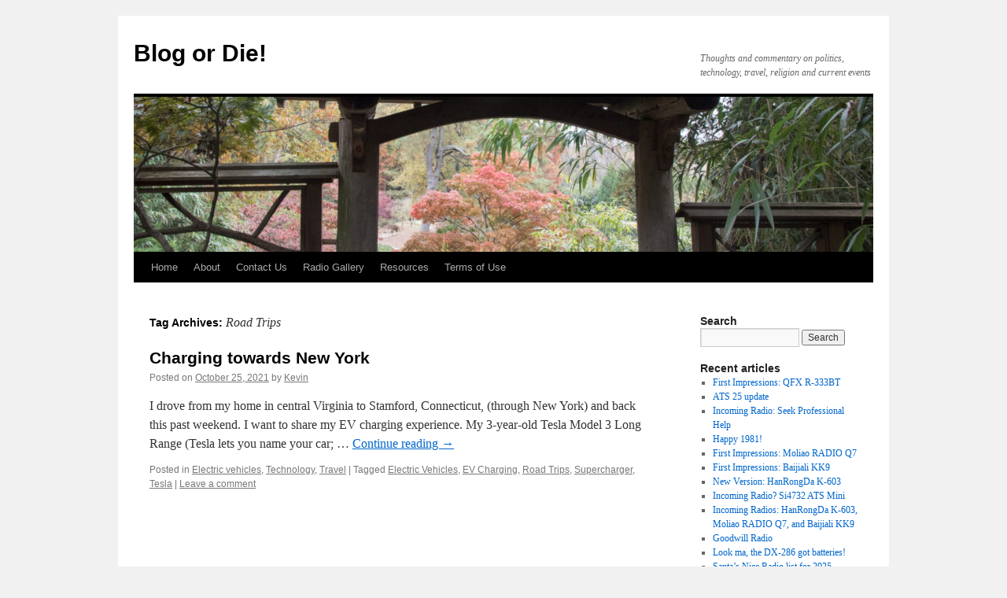

--- FILE ---
content_type: text/html; charset=UTF-8
request_url: https://www.blogordie.com/tag/road-trips/
body_size: 10538
content:
<!DOCTYPE html>
<html lang="en-US">
<head>
<meta charset="UTF-8" />
<title>
Road Trips | Blog or Die!	</title>
<link rel="profile" href="https://gmpg.org/xfn/11" />
<link rel="stylesheet" type="text/css" media="all" href="https://www.blogordie.com/wp-content/themes/twentyten/style.css?ver=20251202" />
<link rel="pingback" href="https://www.blogordie.com/xmlrpc.php">
<meta name='robots' content='max-image-preview:large' />
<link rel="alternate" type="application/rss+xml" title="Blog or Die! &raquo; Feed" href="https://www.blogordie.com/feed/" />
<link rel="alternate" type="application/rss+xml" title="Blog or Die! &raquo; Comments Feed" href="https://www.blogordie.com/comments/feed/" />
<link rel="alternate" type="application/rss+xml" title="Blog or Die! &raquo; Road Trips Tag Feed" href="https://www.blogordie.com/tag/road-trips/feed/" />
<style id='wp-img-auto-sizes-contain-inline-css' type='text/css'>
img:is([sizes=auto i],[sizes^="auto," i]){contain-intrinsic-size:3000px 1500px}
/*# sourceURL=wp-img-auto-sizes-contain-inline-css */
</style>
<link rel='stylesheet' id='wp-quicklatex-format-css' href='https://www.blogordie.com/wp-content/plugins/wp-quicklatex/css/quicklatex-format.css?ver=b442d5f00151651491f73b58dd01402d' type='text/css' media='all' />
<link rel='stylesheet' id='embedpress-css-css' href='https://www.blogordie.com/wp-content/plugins/embedpress/assets/css/embedpress.css?ver=1767625844' type='text/css' media='all' />
<link rel='stylesheet' id='embedpress-blocks-style-css' href='https://www.blogordie.com/wp-content/plugins/embedpress/assets/css/blocks.build.css?ver=1767625844' type='text/css' media='all' />
<link rel='stylesheet' id='embedpress-lazy-load-css-css' href='https://www.blogordie.com/wp-content/plugins/embedpress/assets/css/lazy-load.css?ver=1767625844' type='text/css' media='all' />
<style id='wp-emoji-styles-inline-css' type='text/css'>

	img.wp-smiley, img.emoji {
		display: inline !important;
		border: none !important;
		box-shadow: none !important;
		height: 1em !important;
		width: 1em !important;
		margin: 0 0.07em !important;
		vertical-align: -0.1em !important;
		background: none !important;
		padding: 0 !important;
	}
/*# sourceURL=wp-emoji-styles-inline-css */
</style>
<style id='wp-block-library-inline-css' type='text/css'>
:root{--wp-block-synced-color:#7a00df;--wp-block-synced-color--rgb:122,0,223;--wp-bound-block-color:var(--wp-block-synced-color);--wp-editor-canvas-background:#ddd;--wp-admin-theme-color:#007cba;--wp-admin-theme-color--rgb:0,124,186;--wp-admin-theme-color-darker-10:#006ba1;--wp-admin-theme-color-darker-10--rgb:0,107,160.5;--wp-admin-theme-color-darker-20:#005a87;--wp-admin-theme-color-darker-20--rgb:0,90,135;--wp-admin-border-width-focus:2px}@media (min-resolution:192dpi){:root{--wp-admin-border-width-focus:1.5px}}.wp-element-button{cursor:pointer}:root .has-very-light-gray-background-color{background-color:#eee}:root .has-very-dark-gray-background-color{background-color:#313131}:root .has-very-light-gray-color{color:#eee}:root .has-very-dark-gray-color{color:#313131}:root .has-vivid-green-cyan-to-vivid-cyan-blue-gradient-background{background:linear-gradient(135deg,#00d084,#0693e3)}:root .has-purple-crush-gradient-background{background:linear-gradient(135deg,#34e2e4,#4721fb 50%,#ab1dfe)}:root .has-hazy-dawn-gradient-background{background:linear-gradient(135deg,#faaca8,#dad0ec)}:root .has-subdued-olive-gradient-background{background:linear-gradient(135deg,#fafae1,#67a671)}:root .has-atomic-cream-gradient-background{background:linear-gradient(135deg,#fdd79a,#004a59)}:root .has-nightshade-gradient-background{background:linear-gradient(135deg,#330968,#31cdcf)}:root .has-midnight-gradient-background{background:linear-gradient(135deg,#020381,#2874fc)}:root{--wp--preset--font-size--normal:16px;--wp--preset--font-size--huge:42px}.has-regular-font-size{font-size:1em}.has-larger-font-size{font-size:2.625em}.has-normal-font-size{font-size:var(--wp--preset--font-size--normal)}.has-huge-font-size{font-size:var(--wp--preset--font-size--huge)}.has-text-align-center{text-align:center}.has-text-align-left{text-align:left}.has-text-align-right{text-align:right}.has-fit-text{white-space:nowrap!important}#end-resizable-editor-section{display:none}.aligncenter{clear:both}.items-justified-left{justify-content:flex-start}.items-justified-center{justify-content:center}.items-justified-right{justify-content:flex-end}.items-justified-space-between{justify-content:space-between}.screen-reader-text{border:0;clip-path:inset(50%);height:1px;margin:-1px;overflow:hidden;padding:0;position:absolute;width:1px;word-wrap:normal!important}.screen-reader-text:focus{background-color:#ddd;clip-path:none;color:#444;display:block;font-size:1em;height:auto;left:5px;line-height:normal;padding:15px 23px 14px;text-decoration:none;top:5px;width:auto;z-index:100000}html :where(.has-border-color){border-style:solid}html :where([style*=border-top-color]){border-top-style:solid}html :where([style*=border-right-color]){border-right-style:solid}html :where([style*=border-bottom-color]){border-bottom-style:solid}html :where([style*=border-left-color]){border-left-style:solid}html :where([style*=border-width]){border-style:solid}html :where([style*=border-top-width]){border-top-style:solid}html :where([style*=border-right-width]){border-right-style:solid}html :where([style*=border-bottom-width]){border-bottom-style:solid}html :where([style*=border-left-width]){border-left-style:solid}html :where(img[class*=wp-image-]){height:auto;max-width:100%}:where(figure){margin:0 0 1em}html :where(.is-position-sticky){--wp-admin--admin-bar--position-offset:var(--wp-admin--admin-bar--height,0px)}@media screen and (max-width:600px){html :where(.is-position-sticky){--wp-admin--admin-bar--position-offset:0px}}

/*# sourceURL=wp-block-library-inline-css */
</style><style id='wp-block-paragraph-inline-css' type='text/css'>
.is-small-text{font-size:.875em}.is-regular-text{font-size:1em}.is-large-text{font-size:2.25em}.is-larger-text{font-size:3em}.has-drop-cap:not(:focus):first-letter{float:left;font-size:8.4em;font-style:normal;font-weight:100;line-height:.68;margin:.05em .1em 0 0;text-transform:uppercase}body.rtl .has-drop-cap:not(:focus):first-letter{float:none;margin-left:.1em}p.has-drop-cap.has-background{overflow:hidden}:root :where(p.has-background){padding:1.25em 2.375em}:where(p.has-text-color:not(.has-link-color)) a{color:inherit}p.has-text-align-left[style*="writing-mode:vertical-lr"],p.has-text-align-right[style*="writing-mode:vertical-rl"]{rotate:180deg}
/*# sourceURL=https://www.blogordie.com/wp-includes/blocks/paragraph/style.min.css */
</style>
<style id='global-styles-inline-css' type='text/css'>
:root{--wp--preset--aspect-ratio--square: 1;--wp--preset--aspect-ratio--4-3: 4/3;--wp--preset--aspect-ratio--3-4: 3/4;--wp--preset--aspect-ratio--3-2: 3/2;--wp--preset--aspect-ratio--2-3: 2/3;--wp--preset--aspect-ratio--16-9: 16/9;--wp--preset--aspect-ratio--9-16: 9/16;--wp--preset--color--black: #000;--wp--preset--color--cyan-bluish-gray: #abb8c3;--wp--preset--color--white: #fff;--wp--preset--color--pale-pink: #f78da7;--wp--preset--color--vivid-red: #cf2e2e;--wp--preset--color--luminous-vivid-orange: #ff6900;--wp--preset--color--luminous-vivid-amber: #fcb900;--wp--preset--color--light-green-cyan: #7bdcb5;--wp--preset--color--vivid-green-cyan: #00d084;--wp--preset--color--pale-cyan-blue: #8ed1fc;--wp--preset--color--vivid-cyan-blue: #0693e3;--wp--preset--color--vivid-purple: #9b51e0;--wp--preset--color--blue: #0066cc;--wp--preset--color--medium-gray: #666;--wp--preset--color--light-gray: #f1f1f1;--wp--preset--gradient--vivid-cyan-blue-to-vivid-purple: linear-gradient(135deg,rgb(6,147,227) 0%,rgb(155,81,224) 100%);--wp--preset--gradient--light-green-cyan-to-vivid-green-cyan: linear-gradient(135deg,rgb(122,220,180) 0%,rgb(0,208,130) 100%);--wp--preset--gradient--luminous-vivid-amber-to-luminous-vivid-orange: linear-gradient(135deg,rgb(252,185,0) 0%,rgb(255,105,0) 100%);--wp--preset--gradient--luminous-vivid-orange-to-vivid-red: linear-gradient(135deg,rgb(255,105,0) 0%,rgb(207,46,46) 100%);--wp--preset--gradient--very-light-gray-to-cyan-bluish-gray: linear-gradient(135deg,rgb(238,238,238) 0%,rgb(169,184,195) 100%);--wp--preset--gradient--cool-to-warm-spectrum: linear-gradient(135deg,rgb(74,234,220) 0%,rgb(151,120,209) 20%,rgb(207,42,186) 40%,rgb(238,44,130) 60%,rgb(251,105,98) 80%,rgb(254,248,76) 100%);--wp--preset--gradient--blush-light-purple: linear-gradient(135deg,rgb(255,206,236) 0%,rgb(152,150,240) 100%);--wp--preset--gradient--blush-bordeaux: linear-gradient(135deg,rgb(254,205,165) 0%,rgb(254,45,45) 50%,rgb(107,0,62) 100%);--wp--preset--gradient--luminous-dusk: linear-gradient(135deg,rgb(255,203,112) 0%,rgb(199,81,192) 50%,rgb(65,88,208) 100%);--wp--preset--gradient--pale-ocean: linear-gradient(135deg,rgb(255,245,203) 0%,rgb(182,227,212) 50%,rgb(51,167,181) 100%);--wp--preset--gradient--electric-grass: linear-gradient(135deg,rgb(202,248,128) 0%,rgb(113,206,126) 100%);--wp--preset--gradient--midnight: linear-gradient(135deg,rgb(2,3,129) 0%,rgb(40,116,252) 100%);--wp--preset--font-size--small: 13px;--wp--preset--font-size--medium: 20px;--wp--preset--font-size--large: 36px;--wp--preset--font-size--x-large: 42px;--wp--preset--spacing--20: 0.44rem;--wp--preset--spacing--30: 0.67rem;--wp--preset--spacing--40: 1rem;--wp--preset--spacing--50: 1.5rem;--wp--preset--spacing--60: 2.25rem;--wp--preset--spacing--70: 3.38rem;--wp--preset--spacing--80: 5.06rem;--wp--preset--shadow--natural: 6px 6px 9px rgba(0, 0, 0, 0.2);--wp--preset--shadow--deep: 12px 12px 50px rgba(0, 0, 0, 0.4);--wp--preset--shadow--sharp: 6px 6px 0px rgba(0, 0, 0, 0.2);--wp--preset--shadow--outlined: 6px 6px 0px -3px rgb(255, 255, 255), 6px 6px rgb(0, 0, 0);--wp--preset--shadow--crisp: 6px 6px 0px rgb(0, 0, 0);}:where(.is-layout-flex){gap: 0.5em;}:where(.is-layout-grid){gap: 0.5em;}body .is-layout-flex{display: flex;}.is-layout-flex{flex-wrap: wrap;align-items: center;}.is-layout-flex > :is(*, div){margin: 0;}body .is-layout-grid{display: grid;}.is-layout-grid > :is(*, div){margin: 0;}:where(.wp-block-columns.is-layout-flex){gap: 2em;}:where(.wp-block-columns.is-layout-grid){gap: 2em;}:where(.wp-block-post-template.is-layout-flex){gap: 1.25em;}:where(.wp-block-post-template.is-layout-grid){gap: 1.25em;}.has-black-color{color: var(--wp--preset--color--black) !important;}.has-cyan-bluish-gray-color{color: var(--wp--preset--color--cyan-bluish-gray) !important;}.has-white-color{color: var(--wp--preset--color--white) !important;}.has-pale-pink-color{color: var(--wp--preset--color--pale-pink) !important;}.has-vivid-red-color{color: var(--wp--preset--color--vivid-red) !important;}.has-luminous-vivid-orange-color{color: var(--wp--preset--color--luminous-vivid-orange) !important;}.has-luminous-vivid-amber-color{color: var(--wp--preset--color--luminous-vivid-amber) !important;}.has-light-green-cyan-color{color: var(--wp--preset--color--light-green-cyan) !important;}.has-vivid-green-cyan-color{color: var(--wp--preset--color--vivid-green-cyan) !important;}.has-pale-cyan-blue-color{color: var(--wp--preset--color--pale-cyan-blue) !important;}.has-vivid-cyan-blue-color{color: var(--wp--preset--color--vivid-cyan-blue) !important;}.has-vivid-purple-color{color: var(--wp--preset--color--vivid-purple) !important;}.has-black-background-color{background-color: var(--wp--preset--color--black) !important;}.has-cyan-bluish-gray-background-color{background-color: var(--wp--preset--color--cyan-bluish-gray) !important;}.has-white-background-color{background-color: var(--wp--preset--color--white) !important;}.has-pale-pink-background-color{background-color: var(--wp--preset--color--pale-pink) !important;}.has-vivid-red-background-color{background-color: var(--wp--preset--color--vivid-red) !important;}.has-luminous-vivid-orange-background-color{background-color: var(--wp--preset--color--luminous-vivid-orange) !important;}.has-luminous-vivid-amber-background-color{background-color: var(--wp--preset--color--luminous-vivid-amber) !important;}.has-light-green-cyan-background-color{background-color: var(--wp--preset--color--light-green-cyan) !important;}.has-vivid-green-cyan-background-color{background-color: var(--wp--preset--color--vivid-green-cyan) !important;}.has-pale-cyan-blue-background-color{background-color: var(--wp--preset--color--pale-cyan-blue) !important;}.has-vivid-cyan-blue-background-color{background-color: var(--wp--preset--color--vivid-cyan-blue) !important;}.has-vivid-purple-background-color{background-color: var(--wp--preset--color--vivid-purple) !important;}.has-black-border-color{border-color: var(--wp--preset--color--black) !important;}.has-cyan-bluish-gray-border-color{border-color: var(--wp--preset--color--cyan-bluish-gray) !important;}.has-white-border-color{border-color: var(--wp--preset--color--white) !important;}.has-pale-pink-border-color{border-color: var(--wp--preset--color--pale-pink) !important;}.has-vivid-red-border-color{border-color: var(--wp--preset--color--vivid-red) !important;}.has-luminous-vivid-orange-border-color{border-color: var(--wp--preset--color--luminous-vivid-orange) !important;}.has-luminous-vivid-amber-border-color{border-color: var(--wp--preset--color--luminous-vivid-amber) !important;}.has-light-green-cyan-border-color{border-color: var(--wp--preset--color--light-green-cyan) !important;}.has-vivid-green-cyan-border-color{border-color: var(--wp--preset--color--vivid-green-cyan) !important;}.has-pale-cyan-blue-border-color{border-color: var(--wp--preset--color--pale-cyan-blue) !important;}.has-vivid-cyan-blue-border-color{border-color: var(--wp--preset--color--vivid-cyan-blue) !important;}.has-vivid-purple-border-color{border-color: var(--wp--preset--color--vivid-purple) !important;}.has-vivid-cyan-blue-to-vivid-purple-gradient-background{background: var(--wp--preset--gradient--vivid-cyan-blue-to-vivid-purple) !important;}.has-light-green-cyan-to-vivid-green-cyan-gradient-background{background: var(--wp--preset--gradient--light-green-cyan-to-vivid-green-cyan) !important;}.has-luminous-vivid-amber-to-luminous-vivid-orange-gradient-background{background: var(--wp--preset--gradient--luminous-vivid-amber-to-luminous-vivid-orange) !important;}.has-luminous-vivid-orange-to-vivid-red-gradient-background{background: var(--wp--preset--gradient--luminous-vivid-orange-to-vivid-red) !important;}.has-very-light-gray-to-cyan-bluish-gray-gradient-background{background: var(--wp--preset--gradient--very-light-gray-to-cyan-bluish-gray) !important;}.has-cool-to-warm-spectrum-gradient-background{background: var(--wp--preset--gradient--cool-to-warm-spectrum) !important;}.has-blush-light-purple-gradient-background{background: var(--wp--preset--gradient--blush-light-purple) !important;}.has-blush-bordeaux-gradient-background{background: var(--wp--preset--gradient--blush-bordeaux) !important;}.has-luminous-dusk-gradient-background{background: var(--wp--preset--gradient--luminous-dusk) !important;}.has-pale-ocean-gradient-background{background: var(--wp--preset--gradient--pale-ocean) !important;}.has-electric-grass-gradient-background{background: var(--wp--preset--gradient--electric-grass) !important;}.has-midnight-gradient-background{background: var(--wp--preset--gradient--midnight) !important;}.has-small-font-size{font-size: var(--wp--preset--font-size--small) !important;}.has-medium-font-size{font-size: var(--wp--preset--font-size--medium) !important;}.has-large-font-size{font-size: var(--wp--preset--font-size--large) !important;}.has-x-large-font-size{font-size: var(--wp--preset--font-size--x-large) !important;}
/*# sourceURL=global-styles-inline-css */
</style>

<style id='classic-theme-styles-inline-css' type='text/css'>
/*! This file is auto-generated */
.wp-block-button__link{color:#fff;background-color:#32373c;border-radius:9999px;box-shadow:none;text-decoration:none;padding:calc(.667em + 2px) calc(1.333em + 2px);font-size:1.125em}.wp-block-file__button{background:#32373c;color:#fff;text-decoration:none}
/*# sourceURL=/wp-includes/css/classic-themes.min.css */
</style>
<link rel='stylesheet' id='twentyten-block-style-css' href='https://www.blogordie.com/wp-content/themes/twentyten/blocks.css?ver=20250220' type='text/css' media='all' />
<script type="text/javascript" src="https://www.blogordie.com/wp-includes/js/jquery/jquery.min.js?ver=3.7.1" id="jquery-core-js"></script>
<script type="text/javascript" src="https://www.blogordie.com/wp-includes/js/jquery/jquery-migrate.min.js?ver=3.4.1" id="jquery-migrate-js"></script>
<script type="text/javascript" src="https://www.blogordie.com/wp-content/plugins/wp-quicklatex/js/wp-quicklatex-frontend.js?ver=1.0" id="wp-quicklatex-frontend-js"></script>
<link rel="https://api.w.org/" href="https://www.blogordie.com/wp-json/" /><link rel="alternate" title="JSON" type="application/json" href="https://www.blogordie.com/wp-json/wp/v2/tags/336" /><link rel="EditURI" type="application/rsd+xml" title="RSD" href="https://www.blogordie.com/xmlrpc.php?rsd" />

		<style type="text/css">
						ol.footnotes>li {list-style-type:decimal;}
						ol.footnotes { color:#666666; }
ol.footnotes li { font-size:80%; }
		</style>
		<script type="text/javascript">//<![CDATA[
  function external_links_in_new_windows_loop() {
    if (!document.links) {
      document.links = document.getElementsByTagName('a');
    }
    var change_link = false;
    var force = '.*#more.*';
    var ignore = '';

    for (var t=0; t<document.links.length; t++) {
      var all_links = document.links[t];
      change_link = false;
      
      if(document.links[t].hasAttribute('onClick') == false) {
        // forced if the address starts with http (or also https), but does not link to the current domain
        if(all_links.href.search(/^http/) != -1 && all_links.href.search('www.blogordie.com') == -1 && all_links.href.search(/^#/) == -1) {
          // console.log('Changed ' + all_links.href);
          change_link = true;
        }
          
        if(force != '' && all_links.href.search(force) != -1) {
          // forced
          // console.log('force ' + all_links.href);
          change_link = true;
        }
        
        if(ignore != '' && all_links.href.search(ignore) != -1) {
          // console.log('ignore ' + all_links.href);
          // ignored
          change_link = false;
        }

        if(change_link == true) {
          // console.log('Changed ' + all_links.href);
          document.links[t].setAttribute('onClick', 'javascript:window.open(\'' + all_links.href.replace(/'/g, '') + '\', \'_blank\', \'noopener\'); return false;');
          document.links[t].removeAttribute('target');
        }
      }
    }
  }
  
  // Load
  function external_links_in_new_windows_load(func)
  {  
    var oldonload = window.onload;
    if (typeof window.onload != 'function'){
      window.onload = func;
    } else {
      window.onload = function(){
        oldonload();
        func();
      }
    }
  }

  external_links_in_new_windows_load(external_links_in_new_windows_loop);
  //]]></script>

<!-- Analytics by WP Statistics - https://wp-statistics.com -->
		<style type="text/css" id="wp-custom-css">
			.hidden-section {
  display: none;
}

/* Target unordered lists in the Block Editor */
.editor-styles-wrapper ul {
    margin-left: 30px; /* Increase indentation for main list */
    padding-left: 20px; /* Space for bullets */
}

.editor-styles-wrapper ul ul {
    margin-left: 30px; /* Increase indentation for nested lists */
}

/* Ensure bullets are visible */
.editor-styles-wrapper ul {
    list-style-type: disc;
}

.editor-styles-wrapper ul ul {
    list-style-type: circle; /* Different bullet for nested lists */
}

hr.wp-block-separator {
  border: none;
  border-top: 2px solid #ccc;   /* line style */
  margin: 2em auto;             /* auto left/right margins center the block */
  width: 50%;                   /* adjust width as needed */
}		</style>
		</head>

<body class="archive tag tag-road-trips tag-336 wp-theme-twentyten modula-best-grid-gallery">
<div id="wrapper" class="hfeed">
		<a href="#content" class="screen-reader-text skip-link">Skip to content</a>
	<div id="header">
		<div id="masthead">
			<div id="branding" role="banner">
									<div id="site-title">
						<span>
							<a href="https://www.blogordie.com/" rel="home" >Blog or Die!</a>
						</span>
					</div>
										<div id="site-description">Thoughts and commentary on politics, technology, travel, religion and current events</div>
					<img src="https://www.blogordie.com/wp-content/uploads/2020/07/cropped-Japanese-Garden-Maymont-scaled-1.jpg" width="940" height="197" alt="Blog or Die!" srcset="https://www.blogordie.com/wp-content/uploads/2020/07/cropped-Japanese-Garden-Maymont-scaled-1.jpg 940w, https://www.blogordie.com/wp-content/uploads/2020/07/cropped-Japanese-Garden-Maymont-scaled-1-300x63.jpg 300w, https://www.blogordie.com/wp-content/uploads/2020/07/cropped-Japanese-Garden-Maymont-scaled-1-768x161.jpg 768w" sizes="(max-width: 940px) 100vw, 940px" decoding="async" fetchpriority="high" />			</div><!-- #branding -->

			<div id="access" role="navigation">
				<div class="menu-header"><ul id="menu-main" class="menu"><li id="menu-item-940" class="menu-item menu-item-type-custom menu-item-object-custom menu-item-home menu-item-940"><a href="https://www.blogordie.com">Home</a></li>
<li id="menu-item-941" class="menu-item menu-item-type-custom menu-item-object-custom menu-item-941"><a href="https://www.blogordie.com/2025/06/about/">About</a></li>
<li id="menu-item-942" class="menu-item menu-item-type-custom menu-item-object-custom menu-item-942"><a href="https://www.blogordie.com/contact-us/">Contact Us</a></li>
<li id="menu-item-5916" class="menu-item menu-item-type-post_type menu-item-object-page menu-item-5916"><a href="https://www.blogordie.com/radio-gallery/">Radio Gallery</a></li>
<li id="menu-item-945" class="menu-item menu-item-type-custom menu-item-object-custom menu-item-has-children menu-item-945"><a href="#0">Resources</a>
<ul class="sub-menu">
	<li id="menu-item-947" class="menu-item menu-item-type-custom menu-item-object-custom menu-item-947"><a href="http://librivox.org/reader/7786">My LibriVox Projects</a></li>
	<li id="menu-item-1948" class="menu-item menu-item-type-post_type menu-item-object-page menu-item-1948"><a href="https://www.blogordie.com/microsoft-treasure-huntintroduction-and-general-strategies/">Microsoft Treasure Hunt–Introduction and General Strategies</a></li>
	<li id="menu-item-5488" class="menu-item menu-item-type-post_type menu-item-object-post menu-item-5488"><a href="https://www.blogordie.com/2024/12/radio-manuals/">Radio Manuals</a></li>
	<li id="menu-item-6733" class="menu-item menu-item-type-custom menu-item-object-custom menu-item-6733"><a href="https://www.amazon.com/gp/profile/amzn1.account.AHHB3RAOG6OBP5AFJPZ5SWXKYJBQ">Blog or Die! Amazon Reviews</a></li>
</ul>
</li>
<li id="menu-item-944" class="menu-item menu-item-type-custom menu-item-object-custom menu-item-944"><a href="https://www.blogordie.com/terms-of-use/">Terms of Use</a></li>
</ul></div>			</div><!-- #access -->
		</div><!-- #masthead -->
	</div><!-- #header -->

	<div id="main">

		<div id="container">
			<div id="content" role="main">

				<h1 class="page-title">
				Tag Archives: <span>Road Trips</span>				</h1>

				



	
			<div id="post-2655" class="post-2655 post type-post status-publish format-standard hentry category-electric-vehicles category-technology category-travel tag-electric-vehicles tag-ev-charging tag-road-trips tag-supercharger tag-tesla">
			<h2 class="entry-title"><a href="https://www.blogordie.com/2021/10/charging-towards-new-york/" rel="bookmark">Charging towards New York</a></h2>

			<div class="entry-meta">
				<span class="meta-prep meta-prep-author">Posted on</span> <a href="https://www.blogordie.com/2021/10/charging-towards-new-york/" title="7:47 am" rel="bookmark"><span class="entry-date">October 25, 2021</span></a> <span class="meta-sep">by</span> <span class="author vcard"><a class="url fn n" href="https://www.blogordie.com/author/kevin/" title="View all posts by Kevin">Kevin</a></span>			</div><!-- .entry-meta -->

					<div class="entry-summary">
				<p>I drove from my home in central Virginia to Stamford, Connecticut, (through New York) and back this past weekend. I want to share my EV charging experience. My 3-year-old Tesla Model 3 Long Range (Tesla lets you name your car; &hellip; <a href="https://www.blogordie.com/2021/10/charging-towards-new-york/">Continue reading <span class="meta-nav">&rarr;</span></a></p>
			</div><!-- .entry-summary -->
	
			<div class="entry-utility">
									<span class="cat-links">
						<span class="entry-utility-prep entry-utility-prep-cat-links">Posted in</span> <a href="https://www.blogordie.com/category/technology/electric-vehicles/" rel="category tag">Electric vehicles</a>, <a href="https://www.blogordie.com/category/technology/" rel="category tag">Technology</a>, <a href="https://www.blogordie.com/category/travel/" rel="category tag">Travel</a>					</span>
					<span class="meta-sep">|</span>
				
								<span class="tag-links">
					<span class="entry-utility-prep entry-utility-prep-tag-links">Tagged</span> <a href="https://www.blogordie.com/tag/electric-vehicles/" rel="tag">Electric Vehicles</a>, <a href="https://www.blogordie.com/tag/ev-charging/" rel="tag">EV Charging</a>, <a href="https://www.blogordie.com/tag/road-trips/" rel="tag">Road Trips</a>, <a href="https://www.blogordie.com/tag/supercharger/" rel="tag">Supercharger</a>, <a href="https://www.blogordie.com/tag/tesla/" rel="tag">Tesla</a>				</span>
				<span class="meta-sep">|</span>
				
				<span class="comments-link"><a href="https://www.blogordie.com/2021/10/charging-towards-new-york/#respond">Leave a comment</a></span>

							</div><!-- .entry-utility -->
		</div><!-- #post-2655 -->

		
	

			</div><!-- #content -->
		</div><!-- #container -->


		<div id="primary" class="widget-area" role="complementary">
			<ul class="xoxo">

<li id="search-3" class="widget-container widget_search"><h3 class="widget-title">Search</h3><form role="search" method="get" id="searchform" class="searchform" action="https://www.blogordie.com/">
				<div>
					<label class="screen-reader-text" for="s">Search for:</label>
					<input type="text" value="" name="s" id="s" />
					<input type="submit" id="searchsubmit" value="Search" />
				</div>
			</form></li>
		<li id="recent-posts-2" class="widget-container widget_recent_entries">
		<h3 class="widget-title">Recent articles</h3>
		<ul>
											<li>
					<a href="https://www.blogordie.com/2026/01/first-impressions-qfx-r-333bt/">First Impressions: QFX R-333BT</a>
									</li>
											<li>
					<a href="https://www.blogordie.com/2026/01/ats-25-update/">ATS 25 update</a>
									</li>
											<li>
					<a href="https://www.blogordie.com/2026/01/incoming-radio-seek-professional-help/">Incoming Radio: Seek Professional Help</a>
									</li>
											<li>
					<a href="https://www.blogordie.com/2026/01/happy-1981/">Happy 1981!</a>
									</li>
											<li>
					<a href="https://www.blogordie.com/2025/12/first-impressions-moliao-radio-q7/">First Impressions: Moliao RADIO Q7</a>
									</li>
											<li>
					<a href="https://www.blogordie.com/2025/12/first-impressions-baijiali-kk9/">First Impressions: Baijiali KK9</a>
									</li>
											<li>
					<a href="https://www.blogordie.com/2025/12/new-version-hanrongda-k-603/">New Version: HanRongDa K-603</a>
									</li>
											<li>
					<a href="https://www.blogordie.com/2025/12/incoming-radio-si4732-ats-mini/">Incoming Radio? Si4732 ATS Mini</a>
									</li>
											<li>
					<a href="https://www.blogordie.com/2025/12/incoming-radios-hanrongda-k-603-and-radio-q7/">Incoming Radios: HanRongDa K-603, Moliao RADIO Q7, and Baijiali KK9</a>
									</li>
											<li>
					<a href="https://www.blogordie.com/2025/12/goodwill-radio/">Goodwill Radio</a>
									</li>
											<li>
					<a href="https://www.blogordie.com/2025/12/look-ma-the-dx-286-got-batteries/">Look ma, the DX-286 got batteries!</a>
									</li>
											<li>
					<a href="https://www.blogordie.com/2025/11/santas-nice-radio-list-for-2025/">Santa&#8217;s Nice Radio list for 2025</a>
									</li>
					</ul>

		</li><li id="linkcat-12" class="widget-container widget_links"><h3 class="widget-title">BLOG ROLL</h3>
	<ul class='xoxo blogroll'>
<li><a href="https://www.bidenconspiracy.org/" title="Where Bat Shirt Crazy Meets the Real World">Biden Conspiracy Theories</a></li>
<li><a href="https://www.youtube.com/channel/UCpNCh06SxbgV5fmkEMBzlTw" title="Blog or Die! on YouTube">Blog or Die! on YouTube</a></li>
<li><a href="https://www.blogordie.com/feed" title="Be notified of new content at Blog or Die! Subscribe to an RSS reader">Blog or Die! RSS Feed</a></li>
<li><a href="https://www.doctorconspiracy.com/" title="Progressive commentary">Dr. Conspiracy&#039;s Liberal Propaganda Blog</a></li>
<li><a href="https://www.jesuswasaliberal.org/" title="A View from the Liberal Side of Christianity">Jesus Was a Liberal</a></li>
<li><a href="https://www.kamalaconspiracy.org" title="Weird stuff about the US 2024 election">Kamala Conspiracy Theories</a></li>
<li><a href="https://bsky.app/profile/drconspiracy.bsky.social" title="Blue Sky social media, like X, only not.">Kevin on Blue Sky</a></li>
<li><a href="https://mstdn.party/@DrConspiracy" title="Mastodon Social Media">Kevin on Mastodon</a></li>
<li><a href="https://kevinsfavorites.quora.com/" title="Favorite articles and commentary on Quora">Kevin&#039;s Quora Space</a></li>
<li><a href="https://www.davnet.org/kevin/" title="My first website">My original website</a></li>
<li><a href="https://www.quora.com/profile/Kevin-Davidson-9" title="Kevin&#8217;s writing on Quora.com on a variety of topics.">My Social Media on Quora</a></li>
<li><a href="http://www.obamaconspiracy.org/">Obama Conspiracy Theories</a></li>
<li><a href="https://www.obots.org" title="Obama Robots: What the birthers called their critics">Obots.org</a></li>
<li><a href="https://www.trumpconspiracy.org/" title="Donald Trump second term controversy">Trump Conspiracy Theories</a></li>

	</ul>
</li>
<li id="linkcat-701" class="widget-container widget_links"><h3 class="widget-title">Other Links</h3>
	<ul class='xoxo blogroll'>
<li><a href="http://www.dreamhost.com/rewards.cgi?kwdavids">Blog-friendly hosting</a></li>
<li><a href="http://www.gripe2ed.com/scoop/" title="The worst in products and services">GripeLog</a>
The worst in products and services</li>
<li><a href="https://www.youtube.com/@OfficialSWLchannel" title="Videos  about Radios and Shortwave listening">Official SWL Channel &#8211; YouTube</a>
Videos  about Radios and Shortwave listening</li>
<li><a href="http://www.schneier.com/blog/" title="Blog aboug computer security issues">Schneier on Security</a>
Blog aboug computer security issues</li>
<li><a href="https://www.youtube.com/@swlistening" title="Shortwave listen from South Africa, radio comparisons">SWL &#8211; Shortwave Listening from Africa &#8211; YouTube</a>
Shortwave listen from South Africa, radio comparisons</li>
<li><a href="https://swling.com/blog/">SWLing Post</a></li>
<li><a href="https://www.youtube.com/@hamrad88">Tom&#039;s Radio Room (YouTube)</a></li>

	</ul>
</li>
			</ul>
		</div><!-- #primary .widget-area -->


		<div id="secondary" class="widget-area" role="complementary">
			<ul class="xoxo">
				<li id="block-8" class="widget-container widget_block widget_text">
<p>AI generated content may appear occasionally in articles and will be denoted with the 🤖 [robot emoji] symbol. Content comes most often from Microsoft Copilot, but may also come from Perplexity, ChatGPT, Duck.ai, Grok or Deep Seek.</p>
</li>			</ul>
		</div><!-- #secondary .widget-area -->

	</div><!-- #main -->

	<div id="footer" role="contentinfo">
		<div id="colophon">



			<div id="site-info">
				<a href="https://www.blogordie.com/" rel="home">
					Blog or Die!				</a>
							</div><!-- #site-info -->

			<div id="site-generator">
								<a href="https://wordpress.org/" class="imprint" title="Semantic Personal Publishing Platform">
					Proudly powered by WordPress.				</a>
			</div><!-- #site-generator -->

		</div><!-- #colophon -->
	</div><!-- #footer -->

</div><!-- #wrapper -->

<script type="speculationrules">
{"prefetch":[{"source":"document","where":{"and":[{"href_matches":"/*"},{"not":{"href_matches":["/wp-*.php","/wp-admin/*","/wp-content/uploads/*","/wp-content/*","/wp-content/plugins/*","/wp-content/themes/twentyten/*","/*\\?(.+)"]}},{"not":{"selector_matches":"a[rel~=\"nofollow\"]"}},{"not":{"selector_matches":".no-prefetch, .no-prefetch a"}}]},"eagerness":"conservative"}]}
</script>
<script type="text/javascript" src="https://www.blogordie.com/wp-content/plugins/embedpress/assets/js/gallery-justify.js?ver=1767625844" id="embedpress-gallery-justify-js"></script>
<script type="text/javascript" src="https://www.blogordie.com/wp-content/plugins/embedpress/assets/js/lazy-load.js?ver=1767625844" id="embedpress-lazy-load-js"></script>
<script type="text/javascript" id="wp-statistics-tracker-js-extra">
/* <![CDATA[ */
var WP_Statistics_Tracker_Object = {"requestUrl":"https://www.blogordie.com/wp-json/wp-statistics/v2","ajaxUrl":"https://www.blogordie.com/wp-admin/admin-ajax.php","hitParams":{"wp_statistics_hit":1,"source_type":"post_tag","source_id":336,"search_query":"","signature":"cf0488354f13e1066c9d8eaf01bf16b6","endpoint":"hit"},"option":{"dntEnabled":"1","bypassAdBlockers":false,"consentIntegration":{"name":null,"status":[]},"isPreview":false,"userOnline":false,"trackAnonymously":false,"isWpConsentApiActive":false,"consentLevel":"functional"},"isLegacyEventLoaded":"","customEventAjaxUrl":"https://www.blogordie.com/wp-admin/admin-ajax.php?action=wp_statistics_custom_event&nonce=b2aec28830","onlineParams":{"wp_statistics_hit":1,"source_type":"post_tag","source_id":336,"search_query":"","signature":"cf0488354f13e1066c9d8eaf01bf16b6","action":"wp_statistics_online_check"},"jsCheckTime":"60000"};
//# sourceURL=wp-statistics-tracker-js-extra
/* ]]> */
</script>
<script type="text/javascript" src="https://www.blogordie.com/wp-content/plugins/wp-statistics/assets/js/tracker.js?ver=14.16" id="wp-statistics-tracker-js"></script>
<script id="wp-emoji-settings" type="application/json">
{"baseUrl":"https://s.w.org/images/core/emoji/17.0.2/72x72/","ext":".png","svgUrl":"https://s.w.org/images/core/emoji/17.0.2/svg/","svgExt":".svg","source":{"concatemoji":"https://www.blogordie.com/wp-includes/js/wp-emoji-release.min.js?ver=b442d5f00151651491f73b58dd01402d"}}
</script>
<script type="module">
/* <![CDATA[ */
/*! This file is auto-generated */
const a=JSON.parse(document.getElementById("wp-emoji-settings").textContent),o=(window._wpemojiSettings=a,"wpEmojiSettingsSupports"),s=["flag","emoji"];function i(e){try{var t={supportTests:e,timestamp:(new Date).valueOf()};sessionStorage.setItem(o,JSON.stringify(t))}catch(e){}}function c(e,t,n){e.clearRect(0,0,e.canvas.width,e.canvas.height),e.fillText(t,0,0);t=new Uint32Array(e.getImageData(0,0,e.canvas.width,e.canvas.height).data);e.clearRect(0,0,e.canvas.width,e.canvas.height),e.fillText(n,0,0);const a=new Uint32Array(e.getImageData(0,0,e.canvas.width,e.canvas.height).data);return t.every((e,t)=>e===a[t])}function p(e,t){e.clearRect(0,0,e.canvas.width,e.canvas.height),e.fillText(t,0,0);var n=e.getImageData(16,16,1,1);for(let e=0;e<n.data.length;e++)if(0!==n.data[e])return!1;return!0}function u(e,t,n,a){switch(t){case"flag":return n(e,"\ud83c\udff3\ufe0f\u200d\u26a7\ufe0f","\ud83c\udff3\ufe0f\u200b\u26a7\ufe0f")?!1:!n(e,"\ud83c\udde8\ud83c\uddf6","\ud83c\udde8\u200b\ud83c\uddf6")&&!n(e,"\ud83c\udff4\udb40\udc67\udb40\udc62\udb40\udc65\udb40\udc6e\udb40\udc67\udb40\udc7f","\ud83c\udff4\u200b\udb40\udc67\u200b\udb40\udc62\u200b\udb40\udc65\u200b\udb40\udc6e\u200b\udb40\udc67\u200b\udb40\udc7f");case"emoji":return!a(e,"\ud83e\u1fac8")}return!1}function f(e,t,n,a){let r;const o=(r="undefined"!=typeof WorkerGlobalScope&&self instanceof WorkerGlobalScope?new OffscreenCanvas(300,150):document.createElement("canvas")).getContext("2d",{willReadFrequently:!0}),s=(o.textBaseline="top",o.font="600 32px Arial",{});return e.forEach(e=>{s[e]=t(o,e,n,a)}),s}function r(e){var t=document.createElement("script");t.src=e,t.defer=!0,document.head.appendChild(t)}a.supports={everything:!0,everythingExceptFlag:!0},new Promise(t=>{let n=function(){try{var e=JSON.parse(sessionStorage.getItem(o));if("object"==typeof e&&"number"==typeof e.timestamp&&(new Date).valueOf()<e.timestamp+604800&&"object"==typeof e.supportTests)return e.supportTests}catch(e){}return null}();if(!n){if("undefined"!=typeof Worker&&"undefined"!=typeof OffscreenCanvas&&"undefined"!=typeof URL&&URL.createObjectURL&&"undefined"!=typeof Blob)try{var e="postMessage("+f.toString()+"("+[JSON.stringify(s),u.toString(),c.toString(),p.toString()].join(",")+"));",a=new Blob([e],{type:"text/javascript"});const r=new Worker(URL.createObjectURL(a),{name:"wpTestEmojiSupports"});return void(r.onmessage=e=>{i(n=e.data),r.terminate(),t(n)})}catch(e){}i(n=f(s,u,c,p))}t(n)}).then(e=>{for(const n in e)a.supports[n]=e[n],a.supports.everything=a.supports.everything&&a.supports[n],"flag"!==n&&(a.supports.everythingExceptFlag=a.supports.everythingExceptFlag&&a.supports[n]);var t;a.supports.everythingExceptFlag=a.supports.everythingExceptFlag&&!a.supports.flag,a.supports.everything||((t=a.source||{}).concatemoji?r(t.concatemoji):t.wpemoji&&t.twemoji&&(r(t.twemoji),r(t.wpemoji)))});
//# sourceURL=https://www.blogordie.com/wp-includes/js/wp-emoji-loader.min.js
/* ]]> */
</script>
</body>
</html>
<!-- *´¨)
     ¸.•´¸.•*´¨) ¸.•*¨)
     (¸.•´ (¸.•` ¤ Comet Cache is Fully Functional ¤ ´¨) -->

<!-- Cache File Version Salt:       n/a -->

<!-- Cache File URL:                https://www.blogordie.com/tag/road-trips/ -->
<!-- Cache File Path:               /cache/comet-cache/cache/https/www-blogordie-com/tag/road-trips.html -->

<!-- Cache File Generated Via:      HTTP request -->
<!-- Cache File Generated On:       Jan 21st, 2026 @ 10:54 pm UTC -->
<!-- Cache File Generated In:       0.32651 seconds -->

<!-- Cache File Expires On:         Jul 24th, 2026 @ 10:55 pm UTC -->
<!-- Cache File Auto-Rebuild On:    Jul 24th, 2026 @ 10:55 pm UTC -->